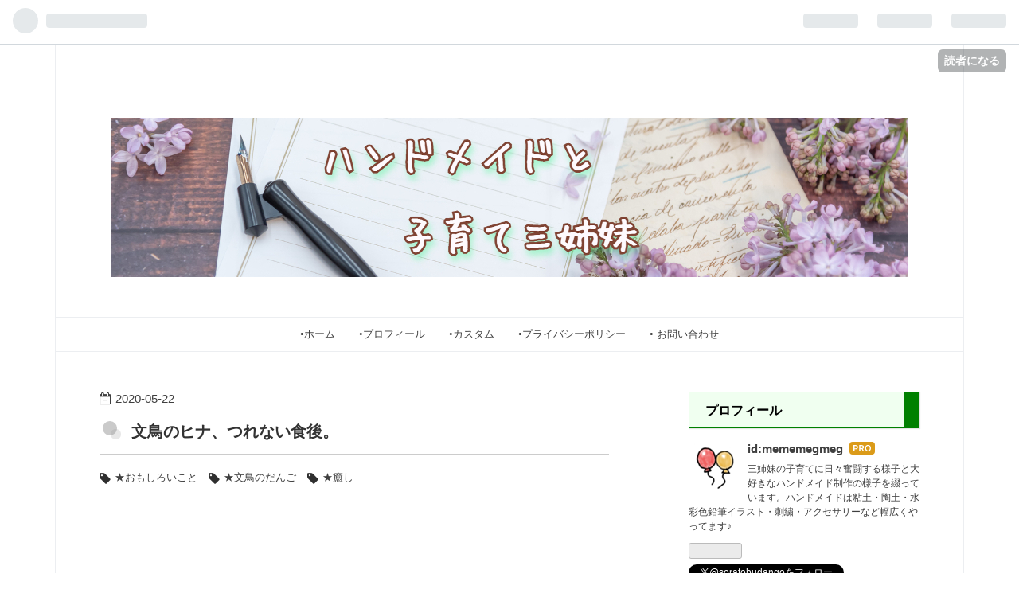

--- FILE ---
content_type: text/html; charset=utf-8
request_url: https://www.mecchi-blog.com/entry/2020/05/22/080000
body_size: 14125
content:
<!DOCTYPE html>
<html
  lang="ja"

data-admin-domain="//blog.hatena.ne.jp"
data-admin-origin="https://blog.hatena.ne.jp"
data-author="mememegmeg"
data-avail-langs="ja en"
data-blog="mememegmeg.hatenadiary.jp"
data-blog-host="mememegmeg.hatenadiary.jp"
data-blog-is-public="1"
data-blog-name="ハンドメイドと子育て三姉妹"
data-blog-owner="mememegmeg"
data-blog-show-ads=""
data-blog-show-sleeping-ads=""
data-blog-uri="https://www.mecchi-blog.com/"
data-blog-uuid="10257846132660092909"
data-blogs-uri-base="https://www.mecchi-blog.com"
data-brand="pro"
data-data-layer="{&quot;hatenablog&quot;:{&quot;admin&quot;:{},&quot;analytics&quot;:{&quot;brand_property_id&quot;:&quot;&quot;,&quot;measurement_id&quot;:&quot;&quot;,&quot;non_sampling_property_id&quot;:&quot;&quot;,&quot;property_id&quot;:&quot;UA-138175933-1&quot;,&quot;separated_property_id&quot;:&quot;UA-29716941-18&quot;},&quot;blog&quot;:{&quot;blog_id&quot;:&quot;10257846132660092909&quot;,&quot;content_seems_japanese&quot;:&quot;true&quot;,&quot;disable_ads&quot;:&quot;custom_domain&quot;,&quot;enable_ads&quot;:&quot;false&quot;,&quot;enable_keyword_link&quot;:&quot;false&quot;,&quot;entry_show_footer_related_entries&quot;:&quot;true&quot;,&quot;force_pc_view&quot;:&quot;true&quot;,&quot;is_public&quot;:&quot;true&quot;,&quot;is_responsive_view&quot;:&quot;true&quot;,&quot;is_sleeping&quot;:&quot;false&quot;,&quot;lang&quot;:&quot;ja&quot;,&quot;name&quot;:&quot;\u30cf\u30f3\u30c9\u30e1\u30a4\u30c9\u3068\u5b50\u80b2\u3066\u4e09\u59c9\u59b9&quot;,&quot;owner_name&quot;:&quot;mememegmeg&quot;,&quot;uri&quot;:&quot;https://www.mecchi-blog.com/&quot;},&quot;brand&quot;:&quot;pro&quot;,&quot;page_id&quot;:&quot;entry&quot;,&quot;permalink_entry&quot;:{&quot;author_name&quot;:&quot;mememegmeg&quot;,&quot;categories&quot;:&quot;\u2605\u304a\u3082\u3057\u308d\u3044\u3053\u3068\t\u2605\u6587\u9ce5\u306e\u3060\u3093\u3054\t\u2605\u7652\u3057&quot;,&quot;character_count&quot;:218,&quot;date&quot;:&quot;2020-05-22&quot;,&quot;entry_id&quot;:&quot;26006613567155601&quot;,&quot;first_category&quot;:&quot;\u2605\u304a\u3082\u3057\u308d\u3044\u3053\u3068&quot;,&quot;hour&quot;:&quot;8&quot;,&quot;title&quot;:&quot;\u6587\u9ce5\u306e\u30d2\u30ca\u3001\u3064\u308c\u306a\u3044\u98df\u5f8c\u3002&quot;,&quot;uri&quot;:&quot;https://www.mecchi-blog.com/entry/2020/05/22/080000&quot;},&quot;pro&quot;:&quot;pro&quot;,&quot;router_type&quot;:&quot;blogs&quot;}}"
data-device="pc"
data-dont-recommend-pro="false"
data-global-domain="https://hatena.blog"
data-globalheader-color="b"
data-globalheader-type="pc"
data-has-touch-view="1"
data-help-url="https://help.hatenablog.com"
data-no-suggest-touch-view="1"
data-page="entry"
data-parts-domain="https://hatenablog-parts.com"
data-plus-available="1"
data-pro="true"
data-router-type="blogs"
data-sentry-dsn="https://03a33e4781a24cf2885099fed222b56d@sentry.io/1195218"
data-sentry-environment="production"
data-sentry-sample-rate="0.1"
data-static-domain="https://cdn.blog.st-hatena.com"
data-version="eb858d677b6f9ea2eeb6a32d6d15a3"




  data-initial-state="{}"

  >
  <head prefix="og: http://ogp.me/ns# fb: http://ogp.me/ns/fb# article: http://ogp.me/ns/article#">

  

  
  <meta name="viewport" content="width=device-width, initial-scale=1.0" />


  


  

  <meta name="robots" content="max-image-preview:large" />


  <meta charset="utf-8"/>
  <meta http-equiv="X-UA-Compatible" content="IE=7; IE=9; IE=10; IE=11" />
  <title>文鳥のヒナ、つれない食後。 - ハンドメイドと子育て三姉妹</title>

  
  <link rel="canonical" href="https://www.mecchi-blog.com/entry/2020/05/22/080000"/>



  

<meta itemprop="name" content="文鳥のヒナ、つれない食後。 - ハンドメイドと子育て三姉妹"/>

  <meta itemprop="image" content="https://cdn.image.st-hatena.com/image/scale/2471bcc7e48fe674cedde6be19cf9622dbdbfd05/backend=imagemagick;version=1;width=1300/https%3A%2F%2Fcdn-ak.f.st-hatena.com%2Fimages%2Ffotolife%2Fm%2Fmememegmeg%2F20200513%2F20200513233325.jpg"/>


  <meta property="og:title" content="文鳥のヒナ、つれない食後。 - ハンドメイドと子育て三姉妹"/>
<meta property="og:type" content="article"/>
  <meta property="og:url" content="https://www.mecchi-blog.com/entry/2020/05/22/080000"/>

  <meta property="og:image" content="https://cdn.image.st-hatena.com/image/scale/2471bcc7e48fe674cedde6be19cf9622dbdbfd05/backend=imagemagick;version=1;width=1300/https%3A%2F%2Fcdn-ak.f.st-hatena.com%2Fimages%2Ffotolife%2Fm%2Fmememegmeg%2F20200513%2F20200513233325.jpg"/>

<meta property="og:image:alt" content="文鳥のヒナ、つれない食後。 - ハンドメイドと子育て三姉妹"/>
    <meta property="og:description" content="食後の桜文鳥のヒナの様子です(*&#39;&#39;ω&#39;&#39;*)食後は満腹でご機嫌だと思い・・・(￣▽￣)" />
<meta property="og:site_name" content="ハンドメイドと子育て三姉妹"/>

  <meta property="article:published_time" content="2020-05-21T23:00:00Z" />

    <meta property="article:tag" content="★おもしろいこと" />
    <meta property="article:tag" content="★文鳥のだんご" />
    <meta property="article:tag" content="★癒し" />
      <meta name="twitter:card"  content="summary_large_image" />
    <meta name="twitter:image" content="https://cdn.image.st-hatena.com/image/scale/2471bcc7e48fe674cedde6be19cf9622dbdbfd05/backend=imagemagick;version=1;width=1300/https%3A%2F%2Fcdn-ak.f.st-hatena.com%2Fimages%2Ffotolife%2Fm%2Fmememegmeg%2F20200513%2F20200513233325.jpg" />  <meta name="twitter:title" content="文鳥のヒナ、つれない食後。 - ハンドメイドと子育て三姉妹" />    <meta name="twitter:description" content="食後の桜文鳥のヒナの様子です(*&#39;&#39;ω&#39;&#39;*)食後は満腹でご機嫌だと思い・・・(￣▽￣)" />  <meta name="twitter:app:name:iphone" content="はてなブログアプリ" />
  <meta name="twitter:app:id:iphone" content="583299321" />
  <meta name="twitter:app:url:iphone" content="hatenablog:///open?uri=https%3A%2F%2Fwww.mecchi-blog.com%2Fentry%2F2020%2F05%2F22%2F080000" />  <meta name="twitter:site" content="@soratobudango" />
  
    <meta name="description" content="食後の桜文鳥のヒナの様子です(*&#39;&#39;ω&#39;&#39;*)食後は満腹でご機嫌だと思い・・・(￣▽￣)" />
    <meta name="google-site-verification" content="5TlkYDi5ytWuZVZ9YhItPFiokk_KviXW1o9Gjv87q9w" />
    <meta name="keywords" content="ハンドメイド,子育て,本,知恵,暮らし" />
    <meta name="msvalidate.01" content="85408816DEA91B8377392BB7D8966845" />


  
<script
  id="embed-gtm-data-layer-loader"
  data-data-layer-page-specific="{&quot;hatenablog&quot;:{&quot;blogs_permalink&quot;:{&quot;is_author_pro&quot;:&quot;true&quot;,&quot;blog_afc_issued&quot;:&quot;false&quot;,&quot;has_related_entries_with_elasticsearch&quot;:&quot;true&quot;,&quot;entry_afc_issued&quot;:&quot;false&quot;,&quot;is_blog_sleeping&quot;:&quot;false&quot;}}}"
>
(function() {
  function loadDataLayer(elem, attrName) {
    if (!elem) { return {}; }
    var json = elem.getAttribute(attrName);
    if (!json) { return {}; }
    return JSON.parse(json);
  }

  var globalVariables = loadDataLayer(
    document.documentElement,
    'data-data-layer'
  );
  var pageSpecificVariables = loadDataLayer(
    document.getElementById('embed-gtm-data-layer-loader'),
    'data-data-layer-page-specific'
  );

  var variables = [globalVariables, pageSpecificVariables];

  if (!window.dataLayer) {
    window.dataLayer = [];
  }

  for (var i = 0; i < variables.length; i++) {
    window.dataLayer.push(variables[i]);
  }
})();
</script>

<!-- Google Tag Manager -->
<script>(function(w,d,s,l,i){w[l]=w[l]||[];w[l].push({'gtm.start':
new Date().getTime(),event:'gtm.js'});var f=d.getElementsByTagName(s)[0],
j=d.createElement(s),dl=l!='dataLayer'?'&l='+l:'';j.async=true;j.src=
'https://www.googletagmanager.com/gtm.js?id='+i+dl;f.parentNode.insertBefore(j,f);
})(window,document,'script','dataLayer','GTM-P4CXTW');</script>
<!-- End Google Tag Manager -->
<!-- Google Tag Manager -->
<script>(function(w,d,s,l,i){w[l]=w[l]||[];w[l].push({'gtm.start':
new Date().getTime(),event:'gtm.js'});var f=d.getElementsByTagName(s)[0],
j=d.createElement(s),dl=l!='dataLayer'?'&l='+l:'';j.async=true;j.src=
'https://www.googletagmanager.com/gtm.js?id='+i+dl;f.parentNode.insertBefore(j,f);
})(window,document,'script','dataLayer','GTM-NMNMWSM');</script>
<!-- End Google Tag Manager -->










  <link rel="shortcut icon" href="https://www.mecchi-blog.com/icon/favicon">
<link rel="apple-touch-icon" href="https://www.mecchi-blog.com/icon/touch">
<link rel="icon" sizes="192x192" href="https://www.mecchi-blog.com/icon/link">

  

<link rel="alternate" type="application/atom+xml" title="Atom" href="https://www.mecchi-blog.com/feed"/>
<link rel="alternate" type="application/rss+xml" title="RSS2.0" href="https://www.mecchi-blog.com/rss"/>

  <link rel="alternate" type="application/json+oembed" href="https://hatena.blog/oembed?url=https%3A%2F%2Fwww.mecchi-blog.com%2Fentry%2F2020%2F05%2F22%2F080000&amp;format=json" title="oEmbed Profile of 文鳥のヒナ、つれない食後。"/>
<link rel="alternate" type="text/xml+oembed" href="https://hatena.blog/oembed?url=https%3A%2F%2Fwww.mecchi-blog.com%2Fentry%2F2020%2F05%2F22%2F080000&amp;format=xml" title="oEmbed Profile of 文鳥のヒナ、つれない食後。"/>
  
  <link rel="author" href="http://www.hatena.ne.jp/mememegmeg/">

  

  
      <link rel="preload" href="https://cdn-ak.f.st-hatena.com/images/fotolife/m/mememegmeg/20220626/20220626003626.jpg" as="image"/>
      <link rel="preload" href="https://cdn-ak.f.st-hatena.com/images/fotolife/m/mememegmeg/20190620/20190620231938.jpg" as="image"/>
      <link rel="preload" href="https://cdn-ak.f.st-hatena.com/images/fotolife/m/mememegmeg/20200513/20200513233004.jpg" as="image"/>


  
    
<link rel="stylesheet" type="text/css" href="https://cdn.blog.st-hatena.com/css/blog.css?version=eb858d677b6f9ea2eeb6a32d6d15a3"/>

    
  <link rel="stylesheet" type="text/css" href="https://usercss.blog.st-hatena.com/blog_style/10257846132660092909/e7b08c5e6029dc9705523daedff8aae788a557cb"/>
  
  

  

  
<script> </script>

  
<style>
  div#google_afc_user,
  div.google-afc-user-container,
  div.google_afc_image,
  div.google_afc_blocklink {
      display: block !important;
  }
</style>


  

  
    <script type="application/ld+json">{"@context":"http://schema.org","@type":"Article","dateModified":"2020-10-24T00:19:39+09:00","datePublished":"2020-05-22T08:00:00+09:00","description":"食後の桜文鳥のヒナの様子です(*''ω''*)食後は満腹でご機嫌だと思い・・・(￣▽￣)","headline":"文鳥のヒナ、つれない食後。","image":["https://cdn-ak.f.st-hatena.com/images/fotolife/m/mememegmeg/20200513/20200513233325.jpg"],"mainEntityOfPage":{"@id":"https://www.mecchi-blog.com/entry/2020/05/22/080000","@type":"WebPage"}}</script>

  

  <script async src="https://pagead2.googlesyndication.com/pagead/js/adsbygoogle.js?client=ca-pub-9063257305453103"
     crossorigin="anonymous"></script>

  

</head>

  <body class="page-entry header-image-only enable-top-editarea enable-bottom-editarea category-★おもしろいこと category-★文鳥のだんご category-★癒し globalheader-ng-enabled">
    

<div id="globalheader-container"
  data-brand="hatenablog"
  
  >
  <iframe id="globalheader" height="37" frameborder="0" allowTransparency="true"></iframe>
</div>


  
  
  
    <nav class="
      blog-controlls
      
    ">
      <div class="blog-controlls-blog-icon">
        <a href="https://www.mecchi-blog.com/">
          <img src="https://cdn.image.st-hatena.com/image/square/05d48092dcc5d1de2a77910094f4e8f3f7978f92/backend=imagemagick;height=128;version=1;width=128/https%3A%2F%2Fcdn.user.blog.st-hatena.com%2Fblog_custom_icon%2F153332804%2F1656172847305907" alt="ハンドメイドと子育て三姉妹"/>
        </a>
      </div>
      <div class="blog-controlls-title">
        <a href="https://www.mecchi-blog.com/">ハンドメイドと子育て三姉妹</a>
      </div>
      <a href="https://blog.hatena.ne.jp/mememegmeg/mememegmeg.hatenadiary.jp/subscribe?utm_campaign=subscribe_blog&amp;utm_source=blogs_topright_button&amp;utm_medium=button" class="blog-controlls-subscribe-btn test-blog-header-controlls-subscribe">
        読者になる
      </a>
    </nav>
  

  <div id="container">
    <div id="container-inner">
      <header id="blog-title" data-brand="hatenablog">
  <div id="blog-title-inner" style="background-image: url('https://cdn-ak.f.st-hatena.com/images/fotolife/m/mememegmeg/20220626/20220626003626.jpg'); background-position: center 0px;">
    <div id="blog-title-content">
      <h1 id="title"><a href="https://www.mecchi-blog.com/">ハンドメイドと子育て三姉妹</a></h1>
      
        <h2 id="blog-description">三姉妹の子育てに奮闘しながらハンドメイド制作も楽しんでいます。暮らしの知恵やハンドメイド制作のことなど幅広く綴ってます。</h2>
      
    </div>
  </div>
</header>

      
  <div id="top-editarea">
    <style>
.entry-content {
font-size:18px;
}
</style>

<nav id="gnav">
	<div class="gnav-inner" id="menu-scroll">
		<div class="menu"><a href="https://www.mecchi-blog.com/">◦ホーム</a></div>
    <div class="menu"><a href="https://www.mecchi-blog.com/about">◦プロフィール</a></div>
   
  <div class="menu"><a href="https://blog.hatena.ne.jp/mememegmeg/mememegmeg.hatenadiary.jp/config"> ◦カスタム</a></div>
    <div class="menu"><a href="https://www.mecchi-blog.com/privacy-policy">◦プライバシーポリシー</a></div>
    
    <div class="menu"><a href="https://www.mecchi-blog.com/contact">◦ お問い合わせ</a></div>
	</div>
</nav>



  </div>


      
      




<div id="content" class="hfeed"
  
  >
  <div id="content-inner">
    <div id="wrapper">
      <div id="main">
        <div id="main-inner">
          

          



          
  
  <!-- google_ad_section_start -->
  <!-- rakuten_ad_target_begin -->
  
  
  

  

  
    
      
        <article class="entry hentry test-hentry js-entry-article date-first autopagerize_page_element chars-400 words-100 mode-html entry-odd" id="entry-26006613567155601" data-keyword-campaign="" data-uuid="26006613567155601" data-publication-type="entry">
  <div class="entry-inner">
    <header class="entry-header">
  
    <div class="date entry-date first">
    <a href="https://www.mecchi-blog.com/archive/2020/05/22" rel="nofollow">
      <time datetime="2020-05-21T23:00:00Z" title="2020-05-21T23:00:00Z">
        <span class="date-year">2020</span><span class="hyphen">-</span><span class="date-month">05</span><span class="hyphen">-</span><span class="date-day">22</span>
      </time>
    </a>
      </div>
  <h1 class="entry-title">
  <a href="https://www.mecchi-blog.com/entry/2020/05/22/080000" class="entry-title-link bookmark">文鳥のヒナ、つれない食後。</a>
</h1>

  
  

  <div class="entry-categories categories">
    
    <a href="https://www.mecchi-blog.com/archive/category/%E2%98%85%E3%81%8A%E3%82%82%E3%81%97%E3%82%8D%E3%81%84%E3%81%93%E3%81%A8" class="entry-category-link category-★おもしろいこと">★おもしろいこと</a>
    
    <a href="https://www.mecchi-blog.com/archive/category/%E2%98%85%E6%96%87%E9%B3%A5%E3%81%AE%E3%81%A0%E3%82%93%E3%81%94" class="entry-category-link category-★文鳥のだんご">★文鳥のだんご</a>
    
    <a href="https://www.mecchi-blog.com/archive/category/%E2%98%85%E7%99%92%E3%81%97" class="entry-category-link category-★癒し">★癒し</a>
    
  </div>


  
  <div class="customized-header">
    <div class="entry-header-html"><script async src="https://pagead2.googlesyndication.com/pagead/js/adsbygoogle.js"></script>
<ins class="adsbygoogle"
     style="display:block"
     data-ad-format="fluid"
     data-ad-layout-key="-6r+di+5g-2m-8y"
     data-ad-client="ca-pub-9063257305453103"
     data-ad-slot="6772154346"></ins>
<script>
     (adsbygoogle = window.adsbygoogle || []).push({});
</script>


<br>
<br>
<br>

<br>
<br>

<script src="https://apis.google.com/js/platform.js"></script>

<div class="g-ytsubscribe" data-channelid="UCnRCJsmdlVFtyf3iU1tRvMQ" data-layout="full" data-count="hidden"></div>
<br>
<a href="https://twitter.com/soratobudango?ref_src=twsrc%5Etfw" class="twitter-follow-button" data-show-count="false">フォローする @soratobudango</a><script async src="https://platform.twitter.com/widgets.js" charset="utf-8"></script><br>▲You Tube ▲Twitter<br>はじめました‼<br>見て頂けると嬉しいです(^^♪<br><br>


<iframe src="https://blog.hatena.ne.jp/mememegmeg/mememegmeg.hatenadiary.jp/subscribe/iframe" allowtransparency="true" frameborder="0" scrolling="no" width="150" height="28"></iframe></div>
  </div>


  

</header>

    


    <div class="entry-content hatenablog-entry">
  
    <p> </p>
<h3>大好きなご飯タイム</h3>
<p> </p>
<p><img src="https://cdn-ak.f.st-hatena.com/images/fotolife/m/mememegmeg/20200513/20200513233004.jpg" alt="桜文鳥　ヒナ　挿し餌　欲しがる　食べる　写真　画像" class="hatena-fotolife" itemprop="image" /></p>
<p> </p>
<p><span style="font-size: 150%;">はいはい・・・(´ω`)</span></p>
<p><span style="font-size: 150%;">落ち着いて落ち着いて。</span></p>
<p><span style="font-size: 150%;">そんなに慌てなくてもあげるから。</span></p>
<p> </p>
<p> </p>
<p> </p>
<p> </p>
<p> </p>
<p><img src="https://cdn-ak.f.st-hatena.com/images/fotolife/m/mememegmeg/20200513/20200513233107.jpg" alt="桜文鳥　ヒナ　満腹　お腹いっぱい　写真　画像　かわいい　丸くなる" class="hatena-fotolife" itemprop="image" /></p>
<p> </p>
<p> </p>
<p><span style="font-size: 150%;">あら。</span></p>
<p><span style="font-size: 150%;">満腹で丸くなっちゃった。</span></p>
<p> </p>
<p> </p>
<p><span style="font-size: 150%;">ねえねえ</span><span style="font-size: 150%;">(^^♪</span></p>
<p> </p>
<p> </p>
<p> </p>
<p><img src="https://cdn-ak.f.st-hatena.com/images/fotolife/m/mememegmeg/20200513/20200513233238.jpg" alt="桜文鳥　ヒナ　気づく　かわいい　手乗り　馴れてる　写真　画像　小さい" class="hatena-fotolife" itemprop="image" /></p>
<p> </p>
<p> </p>
<p><span style="font-size: 150%;">一緒にあそぼーよー^^</span></p>
<p> </p>
<p> </p>
<p><span style="font-size: 150%;">はい、毛糸だよ。</span></p>
<p><span style="font-size: 150%;">最近アムアムが好きだもんねー</span></p>
<p><span style="font-size: 150%;">(*´ω｀*)</span></p>
<p> </p>
<p> </p>
<p> </p>
<p><img src="https://cdn-ak.f.st-hatena.com/images/fotolife/m/mememegmeg/20200513/20200513233325.jpg" alt="桜文鳥　ヒナ　えー　毛糸　遊ぶ　写真　画像　渋る　丸い" class="hatena-fotolife" itemprop="image" /></p>
<p> </p>
<p> </p>
<p><span style="font-size: 150%;">そんなに渋らないでーー。</span></p>
<p><span style="font-size: 150%;">太るよーー(￣▽￣)</span></p>
<p> </p>
<p> </p>
<p> </p>
<p> </p>
<p><img src="https://cdn-ak.f.st-hatena.com/images/fotolife/m/mememegmeg/20200513/20200513233413.jpg" alt="桜文鳥　ヒナ　でも　毛糸　遊ぶ　写真　画像　渋る　丸い" class="hatena-fotolife" itemprop="image" /></p>
<p> </p>
<p> </p>
<p><span style="font-size: 150%;">ほら～(´ω`)♡</span></p>
<p><span style="font-size: 150%;">ほらほら～♡</span></p>
<p> </p>
<p> </p>
<p> </p>
<p> </p>
<p><img src="https://cdn-ak.f.st-hatena.com/images/fotolife/m/mememegmeg/20200513/20200513233453.jpg" alt="桜文鳥　ヒナ　ぷい　そっぽを向く　毛糸　遊ぶ　写真　画像　渋る　丸い" class="hatena-fotolife" itemprop="image" /></p>
<p> </p>
<p> </p>
<p> </p>
<p><span style="font-size: 150%;">あっ・・・( ;∀;)</span></p>
<p> </p>
<p> </p>
<p><span style="font-size: 24px;">食後はいつも</span></p>
<p><span style="font-size: 24px;">上機嫌ってわけじゃ</span></p>
<p><span style="font-size: 24px;">ないのね(￣▽￣)・・</span></p>
<p> </p>
<p> </p>
<p> </p>
<p> あっさりフラれた母でした…。</p>
<p> </p>
<p> </p>
<p> </p>
    
    




    

  
</div>

    
  <footer class="entry-footer">
    
    <div class="entry-tags-wrapper">
  <div class="entry-tags">  </div>
</div>

    <p class="entry-footer-section track-inview-by-gtm" data-gtm-track-json="{&quot;area&quot;: &quot;finish_reading&quot;}">
  <span class="author vcard"><span class="fn" data-load-nickname="1" data-user-name="mememegmeg" >mememegmeg</span></span>
  <span class="entry-footer-time"><a href="https://www.mecchi-blog.com/entry/2020/05/22/080000"><time data-relative datetime="2020-05-21T23:00:00Z" title="2020-05-21T23:00:00Z" class="updated">2020-05-22 08:00</time></a></span>
  
  
  
    <span class="
      entry-footer-subscribe
      
    " data-test-blog-controlls-subscribe>
      <a href="https://blog.hatena.ne.jp/mememegmeg/mememegmeg.hatenadiary.jp/subscribe?utm_source=blogs_entry_footer&amp;utm_medium=button&amp;utm_campaign=subscribe_blog">
        読者になる
      </a>
    </span>
  
</p>

    
  <div
    class="hatena-star-container"
    data-hatena-star-container
    data-hatena-star-url="https://www.mecchi-blog.com/entry/2020/05/22/080000"
    data-hatena-star-title="文鳥のヒナ、つれない食後。"
    data-hatena-star-variant="profile-icon"
    data-hatena-star-profile-url-template="https://blog.hatena.ne.jp/{username}/"
  ></div>


    
<div class="social-buttons">
  
  
    <div class="social-button-item">
      <a href="https://b.hatena.ne.jp/entry/s/www.mecchi-blog.com/entry/2020/05/22/080000" class="hatena-bookmark-button" data-hatena-bookmark-url="https://www.mecchi-blog.com/entry/2020/05/22/080000" data-hatena-bookmark-layout="vertical-balloon" data-hatena-bookmark-lang="ja" title="この記事をはてなブックマークに追加"><img src="https://b.st-hatena.com/images/entry-button/button-only.gif" alt="この記事をはてなブックマークに追加" width="20" height="20" style="border: none;" /></a>
    </div>
  
  
  
    
    
    <div class="social-button-item">
      <a
          class="entry-share-button entry-share-button-twitter test-share-button-twitter"
          href="https://x.com/intent/tweet?text=%E6%96%87%E9%B3%A5%E3%81%AE%E3%83%92%E3%83%8A%E3%80%81%E3%81%A4%E3%82%8C%E3%81%AA%E3%81%84%E9%A3%9F%E5%BE%8C%E3%80%82+-+%E3%83%8F%E3%83%B3%E3%83%89%E3%83%A1%E3%82%A4%E3%83%89%E3%81%A8%E5%AD%90%E8%82%B2%E3%81%A6%E4%B8%89%E5%A7%89%E5%A6%B9&amp;url=https%3A%2F%2Fwww.mecchi-blog.com%2Fentry%2F2020%2F05%2F22%2F080000"
          title="X（Twitter）で投稿する"
        ></a>
    </div>
  
  
  
  
  
  
</div>

    

    <div class="customized-footer">
      

        

          <div class="entry-footer-modules" id="entry-footer-secondary-modules">      
<div class="hatena-module hatena-module-related-entries" >
      
  <!-- Hatena-Epic-has-related-entries-with-elasticsearch:true -->
  <div class="hatena-module-title">
    関連記事
  </div>
  <div class="hatena-module-body">
    <ul class="related-entries hatena-urllist urllist-with-thumbnails">
  
  
    
    <li class="urllist-item related-entries-item">
      <div class="urllist-item-inner related-entries-item-inner">
        
          
                      <a class="urllist-image-link related-entries-image-link" href="https://www.mecchi-blog.com/entry/2020/11/27/080000">
  <img alt="子供が怒っている理由。雑貨販売始めました（creema）" src="https://cdn.image.st-hatena.com/image/square/48a93171afa9fb0a043e7156c6235f1280f335a7/backend=imagemagick;height=100;version=1;width=100/https%3A%2F%2Fcdn-ak.f.st-hatena.com%2Fimages%2Ffotolife%2Fm%2Fmememegmeg%2F20201126%2F20201126152709.jpg" class="urllist-image related-entries-image" title="子供が怒っている理由。雑貨販売始めました（creema）" width="100" height="100" loading="lazy">
</a>
            <div class="urllist-date-link related-entries-date-link">
  <a href="https://www.mecchi-blog.com/archive/2020/11/27" rel="nofollow">
    <time datetime="2020-11-26T23:00:00Z" title="2020年11月27日">
      2020-11-27
    </time>
  </a>
</div>

          <a href="https://www.mecchi-blog.com/entry/2020/11/27/080000" class="urllist-title-link related-entries-title-link  urllist-title related-entries-title">子供が怒っている理由。雑貨販売始めました（creema）</a>




          
          

                      <div class="urllist-entry-body related-entries-entry-body">娘が激怒していたので理由を聞いたら、母としてとても驚く出来…</div>
      </div>
    </li>
  
    
    <li class="urllist-item related-entries-item">
      <div class="urllist-item-inner related-entries-item-inner">
        
          
                      <a class="urllist-image-link related-entries-image-link" href="https://www.mecchi-blog.com/entry/2020/05/23/080000">
  <img alt="娘からのすっとんだクエスチョン。" src="https://cdn.image.st-hatena.com/image/square/6a14c21a82fdacdc7a56f8080d70eaa4c7f44753/backend=imagemagick;height=100;version=1;width=100/https%3A%2F%2Fcdn-ak.f.st-hatena.com%2Fimages%2Ffotolife%2Fm%2Fmememegmeg%2F20200426%2F20200426133718.jpg" class="urllist-image related-entries-image" title="娘からのすっとんだクエスチョン。" width="100" height="100" loading="lazy">
</a>
            <div class="urllist-date-link related-entries-date-link">
  <a href="https://www.mecchi-blog.com/archive/2020/05/23" rel="nofollow">
    <time datetime="2020-05-22T23:00:00Z" title="2020年5月23日">
      2020-05-23
    </time>
  </a>
</div>

          <a href="https://www.mecchi-blog.com/entry/2020/05/23/080000" class="urllist-title-link related-entries-title-link  urllist-title related-entries-title">娘からのすっとんだクエスチョン。</a>




          
          

                      <div class="urllist-entry-body related-entries-entry-body">突然やってくる娘からのすっとんだクエスチョン。漫画です(*‘ω‘…</div>
      </div>
    </li>
  
    
    <li class="urllist-item related-entries-item">
      <div class="urllist-item-inner related-entries-item-inner">
        
          
                      <a class="urllist-image-link related-entries-image-link" href="https://www.mecchi-blog.com/entry/2020/04/30/080000">
  <img alt="そうだ！こんな時だし子供と白玉だんごを作ろう。" src="https://cdn.image.st-hatena.com/image/square/d7ef1d0730a79f746f58b767005732cda9f7b14b/backend=imagemagick;height=100;version=1;width=100/https%3A%2F%2Fcdn-ak.f.st-hatena.com%2Fimages%2Ffotolife%2Fm%2Fmememegmeg%2F20200423%2F20200423160912.jpg" class="urllist-image related-entries-image" title="そうだ！こんな時だし子供と白玉だんごを作ろう。" width="100" height="100" loading="lazy">
</a>
            <div class="urllist-date-link related-entries-date-link">
  <a href="https://www.mecchi-blog.com/archive/2020/04/30" rel="nofollow">
    <time datetime="2020-04-29T23:00:00Z" title="2020年4月30日">
      2020-04-30
    </time>
  </a>
</div>

          <a href="https://www.mecchi-blog.com/entry/2020/04/30/080000" class="urllist-title-link related-entries-title-link  urllist-title related-entries-title">そうだ！こんな時だし子供と白玉だんごを作ろう。</a>




          
          

                      <div class="urllist-entry-body related-entries-entry-body">白玉だんごが食べたくなり子供に作ってもらいました(´ω`)とって…</div>
      </div>
    </li>
  
    
    <li class="urllist-item related-entries-item">
      <div class="urllist-item-inner related-entries-item-inner">
        
          
                      <a class="urllist-image-link related-entries-image-link" href="https://www.mecchi-blog.com/entry/2019/12/16/080000">
  <img alt="お昼のズボラ簡単チャーハン。" src="https://cdn.image.st-hatena.com/image/square/adf9d05b5d678fbebd6089f6d27e82fc344e404d/backend=imagemagick;height=100;version=1;width=100/https%3A%2F%2Fcdn-ak.f.st-hatena.com%2Fimages%2Ffotolife%2Fm%2Fmememegmeg%2F20191130%2F20191130002524.jpg" class="urllist-image related-entries-image" title="お昼のズボラ簡単チャーハン。" width="100" height="100" loading="lazy">
</a>
            <div class="urllist-date-link related-entries-date-link">
  <a href="https://www.mecchi-blog.com/archive/2019/12/16" rel="nofollow">
    <time datetime="2019-12-15T23:00:00Z" title="2019年12月16日">
      2019-12-16
    </time>
  </a>
</div>

          <a href="https://www.mecchi-blog.com/entry/2019/12/16/080000" class="urllist-title-link related-entries-title-link  urllist-title related-entries-title">お昼のズボラ簡単チャーハン。</a>




          
          

                      <div class="urllist-entry-body related-entries-entry-body">朝家事を終えて、読書を満喫してると、やがてお腹からかわいく…</div>
      </div>
    </li>
  
    
    <li class="urllist-item related-entries-item">
      <div class="urllist-item-inner related-entries-item-inner">
        
          
                      <a class="urllist-image-link related-entries-image-link" href="https://www.mecchi-blog.com/entry/2019/12/13/080000">
  <img alt="焼きうどんってこんなかんじ？" src="https://cdn.image.st-hatena.com/image/square/cb4ed9710f23dfd88caa165dab1a1fd713b4d6d5/backend=imagemagick;height=100;version=1;width=100/https%3A%2F%2Fcdn-ak.f.st-hatena.com%2Fimages%2Ffotolife%2Fm%2Fmememegmeg%2F20191126%2F20191126155610.jpg" class="urllist-image related-entries-image" title="焼きうどんってこんなかんじ？" width="100" height="100" loading="lazy">
</a>
            <div class="urllist-date-link related-entries-date-link">
  <a href="https://www.mecchi-blog.com/archive/2019/12/13" rel="nofollow">
    <time datetime="2019-12-12T23:00:00Z" title="2019年12月13日">
      2019-12-13
    </time>
  </a>
</div>

          <a href="https://www.mecchi-blog.com/entry/2019/12/13/080000" class="urllist-title-link related-entries-title-link  urllist-title related-entries-title">焼きうどんってこんなかんじ？</a>




          
          

                      <div class="urllist-entry-body related-entries-entry-body">平日のお昼。夫は休みだったので、おうちにふたり。 夫「焼きう…</div>
      </div>
    </li>
  
</ul>

  </div>
</div>
  </div>
        
  <div class="entry-footer-html"><div id="my-footer">

▼creemaはこちらからどうぞ♪<br>
<a href="https://www.creema.jp/creator/4996969"><img src="https://cdn.shortpixel.ai/client/q_glossy,ret_img,w_200,h_120/https://help.creema.jp/wp-content/uploads/2014/07/A_200_120.jpg"></a><br><br><br>

▼minneはこちらからどうぞ♪<br>
<a href="https://minne.com/@fuwari-kobo"><img src="https://static.minne.com/files/banner/minne_b_200_200.gif"></a><br><br><br>




<script async src="https://pagead2.googlesyndication.com/pagead/js/adsbygoogle.js"></script>
<ins class="adsbygoogle"
     style="display:block"
     data-ad-format="fluid"
     data-ad-layout-key="-6r+di+5g-2m-8y"
     data-ad-client="ca-pub-9063257305453103"
     data-ad-slot="6772154346"></ins>
<script>
     (adsbygoogle = window.adsbygoogle || []).push({});
</script>






<br>
<br><br>
<a href="https://handmade.blogmura.com/handmadelife/ranking/in?p_cid=11004269" target="_blank" ><img src="https://b.blogmura.com/handmade/handmadelife/88_31.gif" width="88" height="31" border="0" alt="にほんブログ村 ハンドメイドブログ ハンドメイド生活へ" /></a><br /><a href="https://handmade.blogmura.com/handmadelife/ranking/in?p_cid=11004269">にほんブログ村</a><br>


<br>
▲ポチっとしてくれると嬉しいです💕</a><br><br><br><br>


<iframe src="https://blog.hatena.ne.jp/mememegmeg/mememegmeg.hatenadiary.jp/subscribe/iframe" allowtransparency="true" frameborder="0" scrolling="no" width="150" height="28"></iframe><br><br><br>




<script src="https://apis.google.com/js/platform.js"></script>

<div class="g-ytsubscribe" data-channelid="UCnRCJsmdlVFtyf3iU1tRvMQ" data-layout="full" data-count="hidden"></div><br>




<a href="https://twitter.com/soratobudango?ref_src=twsrc%5Etfw" class="twitter-follow-button" data-show-count="false">フォローする @soratobudango</a><script async src="https://platform.twitter.com/widgets.js" charset="utf-8"></script><br>▲You Tube ▲Twitterはじめました‼<br>見て頂けると嬉しいです(^^♪<br>



















</div>
<script>
var myFooter=document.getElementById("my-footer");var temp=myFooter.cloneNode(true);myFooter.parentNode.removeChild(myFooter);document.getElementsByClassName("entry-content")[0].appendChild(temp);
</script>




        







<style>
.entry-content {
font-size:20px;
}
</style>



<script>// <![CDATA[
addEventListener("DOMContentLoaded", function() {
var $target = $('.entry-content > h3');
$target.eq(1).before($('.insentence-adsense-1'));
}, false);
// ]]></script>
<div class="insentence-adsense-1">
<p style="text-align:center; font-size: 80%" >スポンサーリンク<br>


<script async src="https://pagead2.googlesyndication.com/pagead/js/adsbygoogle.js"></script>
<ins class="adsbygoogle"
     style="display:block"
     data-ad-format="fluid"
     data-ad-layout-key="-6r+di+5g-2m-8y"
     data-ad-client="ca-pub-9063257305453103"
     data-ad-slot="6772154346"></ins>
<script>
     (adsbygoogle = window.adsbygoogle || []).push({});
</script>


</p>
</div></div>


      
    </div>
    
  <div class="comment-box js-comment-box">
    
    <ul class="comment js-comment">
      <li class="read-more-comments" style="display: none;"><a>もっと読む</a></li>
    </ul>
    
      <a class="leave-comment-title js-leave-comment-title">コメントを書く</a>
    
  </div>

  </footer>

  </div>
</article>

      
      
    
  

  
  <!-- rakuten_ad_target_end -->
  <!-- google_ad_section_end -->
  
  
  
  <div class="pager pager-permalink permalink">
    
      
      <span class="pager-prev">
        <a href="https://www.mecchi-blog.com/entry/2020/05/23/080000" rel="prev">
          <span class="pager-arrow">&laquo; </span>
          娘からのすっとんだクエスチョン。
        </a>
      </span>
    
    
      
      <span class="pager-next">
        <a href="https://www.mecchi-blog.com/entry/2020/05/21/080000" rel="next">
          福岡県「かえる寺」へ行ってきました！
          <span class="pager-arrow"> &raquo;</span>
        </a>
      </span>
    
  </div>


  



        </div>
      </div>

      <aside id="box1">
  <div id="box1-inner">
  </div>
</aside>

    </div><!-- #wrapper -->

    
<aside id="box2">
  
  <div id="box2-inner">
    
      

<div class="hatena-module hatena-module-profile">
  <div class="hatena-module-title">
    プロフィール
  </div>
  <div class="hatena-module-body">
    
    <a href="https://www.mecchi-blog.com/about" class="profile-icon-link">
      <img src="https://cdn.profile-image.st-hatena.com/users/mememegmeg/profile.png?1559796357"
      alt="id:mememegmeg" class="profile-icon" />
    </a>
    

    
    <span class="id">
      <a href="https://www.mecchi-blog.com/about" class="hatena-id-link"><span data-load-nickname="1" data-user-name="mememegmeg">id:mememegmeg</span></a>
      
  
  
    <a href="https://blog.hatena.ne.jp/-/pro?plus_via=blog_plus_badge&amp;utm_source=pro_badge&amp;utm_medium=referral&amp;utm_campaign=register_pro" title="はてなブログPro"><i class="badge-type-pro">はてなブログPro</i></a>
  


    </span>
    

    

    
    <div class="profile-description">
      <p>三姉妹の子育てに日々奮闘する様子と大好きなハンドメイド制作の様子を綴っています。ハンドメイドは粘土・陶土・水彩色鉛筆イラスト・刺繍・アクセサリーなど幅広くやってます♪<br />
<script src="https://apis.google.com/js/platform.js"></script></p><p><div class="g-ytsubscribe" data-channelid="UCnRCJsmdlVFtyf3iU1tRvMQ" data-layout="full" data-count="hidden"></div></p>

    </div>
    

    
      <div class="hatena-follow-button-box btn-subscribe js-hatena-follow-button-box"
  
  >

  <a href="#" class="hatena-follow-button js-hatena-follow-button">
    <span class="subscribing">
      <span class="foreground">読者です</span>
      <span class="background">読者をやめる</span>
    </span>
    <span class="unsubscribing" data-track-name="profile-widget-subscribe-button" data-track-once>
      <span class="foreground">読者になる</span>
      <span class="background">読者になる</span>
    </span>
  </a>
  <div class="subscription-count-box js-subscription-count-box">
    <i></i>
    <u></u>
    <span class="subscription-count js-subscription-count">
    </span>
  </div>
</div>

    

    
      <div class="hatena-follow-button-box">
        <a href="https://twitter.com/soratobudango" title="X（Twitter）アカウント" class="btn-twitter" data-lang="ja">
          <img src="https://cdn.blog.st-hatena.com/images/theme/plofile-socialize-x.svg?version=eb858d677b6f9ea2eeb6a32d6d15a3" alt="X">
          <span>
            @soratobudangoをフォロー
          </span>
        </a>
      </div>
    

    <div class="profile-about">
      <a href="https://www.mecchi-blog.com/about">このブログについて</a>
    </div>

  </div>
</div>

    
      
<div class="hatena-module hatena-module-html">
    <div class="hatena-module-title">手作り雑貨始めました♪</div>
  <div class="hatena-module-body">
    <a href="https://www.creema.jp/creator/4996969"><img src="https://cdn.shortpixel.ai/client/q_glossy,ret_img,w_200,h_120/https://help.creema.jp/wp-content/uploads/2014/07/A_200_120.jpg"</a><br>

<a href="https://minne.com/@fuwari-kobo"><img src="https://static.minne.com/files/banner/minne_b_200_200.gif"></a>
  </div>
</div>

    
      

<div class="hatena-module hatena-module-category">
  <div class="hatena-module-title">
    カテゴリー
  </div>
  <div class="hatena-module-body">
    <ul class="hatena-urllist">
      
        <li>
          <a href="https://www.mecchi-blog.com/archive/category/%E2%98%85%E3%82%AD%E3%83%A3%E3%83%B3%E3%83%97" class="category-★キャンプ">
            ★キャンプ (35)
          </a>
        </li>
      
        <li>
          <a href="https://www.mecchi-blog.com/archive/category/%E2%98%85%E3%81%8A%E3%81%A7%E3%81%8B%E3%81%91" class="category-★おでかけ">
            ★おでかけ (139)
          </a>
        </li>
      
        <li>
          <a href="https://www.mecchi-blog.com/archive/category/%E2%98%85%E3%81%8B%E3%82%93%E3%81%9F%E3%82%93%E3%81%AB%E4%BD%9C%E3%82%8C%E3%82%8B%E3%83%AC%E3%82%B7%E3%83%94" class="category-★かんたんに作れるレシピ">
            ★かんたんに作れるレシピ (34)
          </a>
        </li>
      
        <li>
          <a href="https://www.mecchi-blog.com/archive/category/%E2%98%85%E7%99%92%E3%81%97" class="category-★癒し">
            ★癒し (147)
          </a>
        </li>
      
        <li>
          <a href="https://www.mecchi-blog.com/archive/category/%E2%98%85%E3%81%8A%E3%82%82%E3%81%97%E3%82%8D%E3%81%84%E3%81%93%E3%81%A8" class="category-★おもしろいこと">
            ★おもしろいこと (78)
          </a>
        </li>
      
        <li>
          <a href="https://www.mecchi-blog.com/archive/category/%E2%98%85%E6%84%9F%E5%8B%95%E3%81%97%E3%81%9F%E3%81%93%E3%81%A8" class="category-★感動したこと">
            ★感動したこと (58)
          </a>
        </li>
      
        <li>
          <a href="https://www.mecchi-blog.com/archive/category/%E2%98%85%E4%BD%93%E3%81%AB%E3%81%84%E3%81%84%E3%81%93%E3%81%A8" class="category-★体にいいこと">
            ★体にいいこと (44)
          </a>
        </li>
      
        <li>
          <a href="https://www.mecchi-blog.com/archive/category/%E2%98%85%E9%A3%9F%E3%81%B9%E7%89%A9%E3%81%AB%E3%81%A4%E3%81%84%E3%81%A6" class="category-★食べ物について">
            ★食べ物について (142)
          </a>
        </li>
      
        <li>
          <a href="https://www.mecchi-blog.com/archive/category/%E2%98%85%E5%A5%BD%E3%81%8D%E3%81%AA%E3%81%93%E3%81%A8" class="category-★好きなこと">
            ★好きなこと (79)
          </a>
        </li>
      
        <li>
          <a href="https://www.mecchi-blog.com/archive/category/%E2%98%85100%E5%9D%87" class="category-★100均">
            ★100均 (34)
          </a>
        </li>
      
        <li>
          <a href="https://www.mecchi-blog.com/archive/category/%E2%98%85%E5%AE%B6%E4%BA%8B%E3%81%AB%E5%BD%B9%E7%AB%8B%E3%81%A4%E3%81%93%E3%81%A8" class="category-★家事に役立つこと">
            ★家事に役立つこと (49)
          </a>
        </li>
      
        <li>
          <a href="https://www.mecchi-blog.com/archive/category/%E2%98%85%E3%81%8A%E8%8A%B1%E3%81%AB%E3%81%A4%E3%81%84%E3%81%A6" class="category-★お花について">
            ★お花について (46)
          </a>
        </li>
      
        <li>
          <a href="https://www.mecchi-blog.com/archive/category/%E2%98%85%E5%AD%90%E8%82%B2%E3%81%A6" class="category-★子育て">
            ★子育て (110)
          </a>
        </li>
      
        <li>
          <a href="https://www.mecchi-blog.com/archive/category/%E2%98%85%E5%BF%83%E7%90%86%E3%83%86%E3%82%B9%E3%83%88" class="category-★心理テスト">
            ★心理テスト (2)
          </a>
        </li>
      
        <li>
          <a href="https://www.mecchi-blog.com/archive/category/%E2%98%85%E3%81%9D%E3%81%AE%E4%BB%96" class="category-★その他">
            ★その他 (95)
          </a>
        </li>
      
        <li>
          <a href="https://www.mecchi-blog.com/archive/category/%E2%98%85%E6%9C%AC" class="category-★本">
            ★本 (26)
          </a>
        </li>
      
        <li>
          <a href="https://www.mecchi-blog.com/archive/category/%E2%98%85%E6%98%A0%E7%94%BB" class="category-★映画">
            ★映画 (3)
          </a>
        </li>
      
        <li>
          <a href="https://www.mecchi-blog.com/archive/category/%E2%98%85%E6%96%87%E9%B3%A5%E3%81%AE%E3%81%A0%E3%82%93%E3%81%94" class="category-★文鳥のだんご">
            ★文鳥のだんご (88)
          </a>
        </li>
      
        <li>
          <a href="https://www.mecchi-blog.com/archive/category/%E2%98%85YouTube" class="category-★YouTube">
            ★YouTube (50)
          </a>
        </li>
      
        <li>
          <a href="https://www.mecchi-blog.com/archive/category/%E2%98%85%E3%83%8F%E3%83%B3%E3%83%89%E3%83%A1%E3%82%A4%E3%83%89" class="category-★ハンドメイド">
            ★ハンドメイド (186)
          </a>
        </li>
      
        <li>
          <a href="https://www.mecchi-blog.com/archive/category/%E2%98%85%E3%83%8F%E3%83%A0%E3%82%B9%E3%82%BF%E3%83%BC%E3%81%AE%E3%83%81%E3%83%AD%E3%83%AB" class="category-★ハムスターのチロル">
            ★ハムスターのチロル (67)
          </a>
        </li>
      
        <li>
          <a href="https://www.mecchi-blog.com/archive/category/%E2%98%85%E9%87%A3%E3%82%8A" class="category-★釣り">
            ★釣り (5)
          </a>
        </li>
      
        <li>
          <a href="https://www.mecchi-blog.com/archive/category/%E2%98%85%E3%82%A2%E3%83%AD%E3%83%9E" class="category-★アロマ">
            ★アロマ (2)
          </a>
        </li>
      
        <li>
          <a href="https://www.mecchi-blog.com/archive/category/%E2%98%85%E7%BE%8E%E5%AE%B9" class="category-★美容">
            ★美容 (1)
          </a>
        </li>
      
    </ul>
  </div>
</div>

    
      
<div class="hatena-module hatena-module-html">
  <div class="hatena-module-body">
    <script async src="https://pagead2.googlesyndication.com/pagead/js/adsbygoogle.js"></script>
<ins class="adsbygoogle"
     style="display:block; text-align:center;"
     data-ad-layout="in-article"
     data-ad-format="fluid"
     data-ad-client="ca-pub-9063257305453103"
     data-ad-slot="5976107688"></ins>
<script>
     (adsbygoogle = window.adsbygoogle || []).push({});
</script>
  </div>
</div>

    
      
<div class="hatena-module hatena-module-entries-access-ranking"
  data-count="10"
  data-source="total_bookmark"
  data-enable_customize_format="0"
  data-display_entry_image_size_width="100"
  data-display_entry_image_size_height="100"

  data-display_entry_category="0"
  data-display_entry_image="1"
  data-display_entry_image_size_width="100"
  data-display_entry_image_size_height="100"
  data-display_entry_body_length="0"
  data-display_entry_date="1"
  data-display_entry_title_length="20"
  data-restrict_entry_title_length="0"
  data-display_bookmark_count="0"

>
  <div class="hatena-module-title">
    
      <a href="http://b.hatena.ne.jp/entrylist?url=https%3A%2F%2Fwww.mecchi-blog.com%2F&amp;sort=count">注目記事</a>
    
  </div>
  <div class="hatena-module-body">
    
  </div>
</div>

    
      

<div class="hatena-module hatena-module-archive" data-archive-type="default" data-archive-url="https://www.mecchi-blog.com/archive">
  <div class="hatena-module-title">
    <a href="https://www.mecchi-blog.com/archive">月別アーカイブ</a>
  </div>
  <div class="hatena-module-body">
    
      
        <ul class="hatena-urllist">
          
            <li class="archive-module-year archive-module-year-hidden" data-year="2026">
              <div class="archive-module-button">
                <span class="archive-module-hide-button">▼</span>
                <span class="archive-module-show-button">▶</span>
              </div>
              <a href="https://www.mecchi-blog.com/archive/2026" class="archive-module-year-title archive-module-year-2026">
                2026
              </a>
              <ul class="archive-module-months">
                
                  <li class="archive-module-month">
                    <a href="https://www.mecchi-blog.com/archive/2026/01" class="archive-module-month-title archive-module-month-2026-1">
                      2026 / 1
                    </a>
                  </li>
                
              </ul>
            </li>
          
            <li class="archive-module-year archive-module-year-hidden" data-year="2025">
              <div class="archive-module-button">
                <span class="archive-module-hide-button">▼</span>
                <span class="archive-module-show-button">▶</span>
              </div>
              <a href="https://www.mecchi-blog.com/archive/2025" class="archive-module-year-title archive-module-year-2025">
                2025
              </a>
              <ul class="archive-module-months">
                
                  <li class="archive-module-month">
                    <a href="https://www.mecchi-blog.com/archive/2025/07" class="archive-module-month-title archive-module-month-2025-7">
                      2025 / 7
                    </a>
                  </li>
                
                  <li class="archive-module-month">
                    <a href="https://www.mecchi-blog.com/archive/2025/06" class="archive-module-month-title archive-module-month-2025-6">
                      2025 / 6
                    </a>
                  </li>
                
                  <li class="archive-module-month">
                    <a href="https://www.mecchi-blog.com/archive/2025/04" class="archive-module-month-title archive-module-month-2025-4">
                      2025 / 4
                    </a>
                  </li>
                
              </ul>
            </li>
          
            <li class="archive-module-year archive-module-year-hidden" data-year="2024">
              <div class="archive-module-button">
                <span class="archive-module-hide-button">▼</span>
                <span class="archive-module-show-button">▶</span>
              </div>
              <a href="https://www.mecchi-blog.com/archive/2024" class="archive-module-year-title archive-module-year-2024">
                2024
              </a>
              <ul class="archive-module-months">
                
                  <li class="archive-module-month">
                    <a href="https://www.mecchi-blog.com/archive/2024/07" class="archive-module-month-title archive-module-month-2024-7">
                      2024 / 7
                    </a>
                  </li>
                
                  <li class="archive-module-month">
                    <a href="https://www.mecchi-blog.com/archive/2024/04" class="archive-module-month-title archive-module-month-2024-4">
                      2024 / 4
                    </a>
                  </li>
                
                  <li class="archive-module-month">
                    <a href="https://www.mecchi-blog.com/archive/2024/03" class="archive-module-month-title archive-module-month-2024-3">
                      2024 / 3
                    </a>
                  </li>
                
                  <li class="archive-module-month">
                    <a href="https://www.mecchi-blog.com/archive/2024/02" class="archive-module-month-title archive-module-month-2024-2">
                      2024 / 2
                    </a>
                  </li>
                
                  <li class="archive-module-month">
                    <a href="https://www.mecchi-blog.com/archive/2024/01" class="archive-module-month-title archive-module-month-2024-1">
                      2024 / 1
                    </a>
                  </li>
                
              </ul>
            </li>
          
            <li class="archive-module-year archive-module-year-hidden" data-year="2023">
              <div class="archive-module-button">
                <span class="archive-module-hide-button">▼</span>
                <span class="archive-module-show-button">▶</span>
              </div>
              <a href="https://www.mecchi-blog.com/archive/2023" class="archive-module-year-title archive-module-year-2023">
                2023
              </a>
              <ul class="archive-module-months">
                
                  <li class="archive-module-month">
                    <a href="https://www.mecchi-blog.com/archive/2023/10" class="archive-module-month-title archive-module-month-2023-10">
                      2023 / 10
                    </a>
                  </li>
                
                  <li class="archive-module-month">
                    <a href="https://www.mecchi-blog.com/archive/2023/08" class="archive-module-month-title archive-module-month-2023-8">
                      2023 / 8
                    </a>
                  </li>
                
                  <li class="archive-module-month">
                    <a href="https://www.mecchi-blog.com/archive/2023/07" class="archive-module-month-title archive-module-month-2023-7">
                      2023 / 7
                    </a>
                  </li>
                
                  <li class="archive-module-month">
                    <a href="https://www.mecchi-blog.com/archive/2023/06" class="archive-module-month-title archive-module-month-2023-6">
                      2023 / 6
                    </a>
                  </li>
                
                  <li class="archive-module-month">
                    <a href="https://www.mecchi-blog.com/archive/2023/05" class="archive-module-month-title archive-module-month-2023-5">
                      2023 / 5
                    </a>
                  </li>
                
                  <li class="archive-module-month">
                    <a href="https://www.mecchi-blog.com/archive/2023/04" class="archive-module-month-title archive-module-month-2023-4">
                      2023 / 4
                    </a>
                  </li>
                
                  <li class="archive-module-month">
                    <a href="https://www.mecchi-blog.com/archive/2023/03" class="archive-module-month-title archive-module-month-2023-3">
                      2023 / 3
                    </a>
                  </li>
                
                  <li class="archive-module-month">
                    <a href="https://www.mecchi-blog.com/archive/2023/02" class="archive-module-month-title archive-module-month-2023-2">
                      2023 / 2
                    </a>
                  </li>
                
                  <li class="archive-module-month">
                    <a href="https://www.mecchi-blog.com/archive/2023/01" class="archive-module-month-title archive-module-month-2023-1">
                      2023 / 1
                    </a>
                  </li>
                
              </ul>
            </li>
          
            <li class="archive-module-year archive-module-year-hidden" data-year="2022">
              <div class="archive-module-button">
                <span class="archive-module-hide-button">▼</span>
                <span class="archive-module-show-button">▶</span>
              </div>
              <a href="https://www.mecchi-blog.com/archive/2022" class="archive-module-year-title archive-module-year-2022">
                2022
              </a>
              <ul class="archive-module-months">
                
                  <li class="archive-module-month">
                    <a href="https://www.mecchi-blog.com/archive/2022/12" class="archive-module-month-title archive-module-month-2022-12">
                      2022 / 12
                    </a>
                  </li>
                
                  <li class="archive-module-month">
                    <a href="https://www.mecchi-blog.com/archive/2022/11" class="archive-module-month-title archive-module-month-2022-11">
                      2022 / 11
                    </a>
                  </li>
                
                  <li class="archive-module-month">
                    <a href="https://www.mecchi-blog.com/archive/2022/10" class="archive-module-month-title archive-module-month-2022-10">
                      2022 / 10
                    </a>
                  </li>
                
                  <li class="archive-module-month">
                    <a href="https://www.mecchi-blog.com/archive/2022/09" class="archive-module-month-title archive-module-month-2022-9">
                      2022 / 9
                    </a>
                  </li>
                
                  <li class="archive-module-month">
                    <a href="https://www.mecchi-blog.com/archive/2022/08" class="archive-module-month-title archive-module-month-2022-8">
                      2022 / 8
                    </a>
                  </li>
                
                  <li class="archive-module-month">
                    <a href="https://www.mecchi-blog.com/archive/2022/07" class="archive-module-month-title archive-module-month-2022-7">
                      2022 / 7
                    </a>
                  </li>
                
                  <li class="archive-module-month">
                    <a href="https://www.mecchi-blog.com/archive/2022/06" class="archive-module-month-title archive-module-month-2022-6">
                      2022 / 6
                    </a>
                  </li>
                
                  <li class="archive-module-month">
                    <a href="https://www.mecchi-blog.com/archive/2022/05" class="archive-module-month-title archive-module-month-2022-5">
                      2022 / 5
                    </a>
                  </li>
                
                  <li class="archive-module-month">
                    <a href="https://www.mecchi-blog.com/archive/2022/04" class="archive-module-month-title archive-module-month-2022-4">
                      2022 / 4
                    </a>
                  </li>
                
                  <li class="archive-module-month">
                    <a href="https://www.mecchi-blog.com/archive/2022/03" class="archive-module-month-title archive-module-month-2022-3">
                      2022 / 3
                    </a>
                  </li>
                
                  <li class="archive-module-month">
                    <a href="https://www.mecchi-blog.com/archive/2022/02" class="archive-module-month-title archive-module-month-2022-2">
                      2022 / 2
                    </a>
                  </li>
                
                  <li class="archive-module-month">
                    <a href="https://www.mecchi-blog.com/archive/2022/01" class="archive-module-month-title archive-module-month-2022-1">
                      2022 / 1
                    </a>
                  </li>
                
              </ul>
            </li>
          
            <li class="archive-module-year archive-module-year-hidden" data-year="2021">
              <div class="archive-module-button">
                <span class="archive-module-hide-button">▼</span>
                <span class="archive-module-show-button">▶</span>
              </div>
              <a href="https://www.mecchi-blog.com/archive/2021" class="archive-module-year-title archive-module-year-2021">
                2021
              </a>
              <ul class="archive-module-months">
                
                  <li class="archive-module-month">
                    <a href="https://www.mecchi-blog.com/archive/2021/12" class="archive-module-month-title archive-module-month-2021-12">
                      2021 / 12
                    </a>
                  </li>
                
                  <li class="archive-module-month">
                    <a href="https://www.mecchi-blog.com/archive/2021/11" class="archive-module-month-title archive-module-month-2021-11">
                      2021 / 11
                    </a>
                  </li>
                
                  <li class="archive-module-month">
                    <a href="https://www.mecchi-blog.com/archive/2021/10" class="archive-module-month-title archive-module-month-2021-10">
                      2021 / 10
                    </a>
                  </li>
                
                  <li class="archive-module-month">
                    <a href="https://www.mecchi-blog.com/archive/2021/09" class="archive-module-month-title archive-module-month-2021-9">
                      2021 / 9
                    </a>
                  </li>
                
                  <li class="archive-module-month">
                    <a href="https://www.mecchi-blog.com/archive/2021/08" class="archive-module-month-title archive-module-month-2021-8">
                      2021 / 8
                    </a>
                  </li>
                
                  <li class="archive-module-month">
                    <a href="https://www.mecchi-blog.com/archive/2021/07" class="archive-module-month-title archive-module-month-2021-7">
                      2021 / 7
                    </a>
                  </li>
                
                  <li class="archive-module-month">
                    <a href="https://www.mecchi-blog.com/archive/2021/06" class="archive-module-month-title archive-module-month-2021-6">
                      2021 / 6
                    </a>
                  </li>
                
                  <li class="archive-module-month">
                    <a href="https://www.mecchi-blog.com/archive/2021/05" class="archive-module-month-title archive-module-month-2021-5">
                      2021 / 5
                    </a>
                  </li>
                
                  <li class="archive-module-month">
                    <a href="https://www.mecchi-blog.com/archive/2021/04" class="archive-module-month-title archive-module-month-2021-4">
                      2021 / 4
                    </a>
                  </li>
                
                  <li class="archive-module-month">
                    <a href="https://www.mecchi-blog.com/archive/2021/03" class="archive-module-month-title archive-module-month-2021-3">
                      2021 / 3
                    </a>
                  </li>
                
                  <li class="archive-module-month">
                    <a href="https://www.mecchi-blog.com/archive/2021/02" class="archive-module-month-title archive-module-month-2021-2">
                      2021 / 2
                    </a>
                  </li>
                
                  <li class="archive-module-month">
                    <a href="https://www.mecchi-blog.com/archive/2021/01" class="archive-module-month-title archive-module-month-2021-1">
                      2021 / 1
                    </a>
                  </li>
                
              </ul>
            </li>
          
            <li class="archive-module-year archive-module-year-hidden" data-year="2020">
              <div class="archive-module-button">
                <span class="archive-module-hide-button">▼</span>
                <span class="archive-module-show-button">▶</span>
              </div>
              <a href="https://www.mecchi-blog.com/archive/2020" class="archive-module-year-title archive-module-year-2020">
                2020
              </a>
              <ul class="archive-module-months">
                
                  <li class="archive-module-month">
                    <a href="https://www.mecchi-blog.com/archive/2020/12" class="archive-module-month-title archive-module-month-2020-12">
                      2020 / 12
                    </a>
                  </li>
                
                  <li class="archive-module-month">
                    <a href="https://www.mecchi-blog.com/archive/2020/11" class="archive-module-month-title archive-module-month-2020-11">
                      2020 / 11
                    </a>
                  </li>
                
                  <li class="archive-module-month">
                    <a href="https://www.mecchi-blog.com/archive/2020/10" class="archive-module-month-title archive-module-month-2020-10">
                      2020 / 10
                    </a>
                  </li>
                
                  <li class="archive-module-month">
                    <a href="https://www.mecchi-blog.com/archive/2020/09" class="archive-module-month-title archive-module-month-2020-9">
                      2020 / 9
                    </a>
                  </li>
                
                  <li class="archive-module-month">
                    <a href="https://www.mecchi-blog.com/archive/2020/08" class="archive-module-month-title archive-module-month-2020-8">
                      2020 / 8
                    </a>
                  </li>
                
                  <li class="archive-module-month">
                    <a href="https://www.mecchi-blog.com/archive/2020/07" class="archive-module-month-title archive-module-month-2020-7">
                      2020 / 7
                    </a>
                  </li>
                
                  <li class="archive-module-month">
                    <a href="https://www.mecchi-blog.com/archive/2020/06" class="archive-module-month-title archive-module-month-2020-6">
                      2020 / 6
                    </a>
                  </li>
                
                  <li class="archive-module-month">
                    <a href="https://www.mecchi-blog.com/archive/2020/05" class="archive-module-month-title archive-module-month-2020-5">
                      2020 / 5
                    </a>
                  </li>
                
                  <li class="archive-module-month">
                    <a href="https://www.mecchi-blog.com/archive/2020/04" class="archive-module-month-title archive-module-month-2020-4">
                      2020 / 4
                    </a>
                  </li>
                
                  <li class="archive-module-month">
                    <a href="https://www.mecchi-blog.com/archive/2020/03" class="archive-module-month-title archive-module-month-2020-3">
                      2020 / 3
                    </a>
                  </li>
                
                  <li class="archive-module-month">
                    <a href="https://www.mecchi-blog.com/archive/2020/02" class="archive-module-month-title archive-module-month-2020-2">
                      2020 / 2
                    </a>
                  </li>
                
                  <li class="archive-module-month">
                    <a href="https://www.mecchi-blog.com/archive/2020/01" class="archive-module-month-title archive-module-month-2020-1">
                      2020 / 1
                    </a>
                  </li>
                
              </ul>
            </li>
          
            <li class="archive-module-year archive-module-year-hidden" data-year="2019">
              <div class="archive-module-button">
                <span class="archive-module-hide-button">▼</span>
                <span class="archive-module-show-button">▶</span>
              </div>
              <a href="https://www.mecchi-blog.com/archive/2019" class="archive-module-year-title archive-module-year-2019">
                2019
              </a>
              <ul class="archive-module-months">
                
                  <li class="archive-module-month">
                    <a href="https://www.mecchi-blog.com/archive/2019/12" class="archive-module-month-title archive-module-month-2019-12">
                      2019 / 12
                    </a>
                  </li>
                
                  <li class="archive-module-month">
                    <a href="https://www.mecchi-blog.com/archive/2019/11" class="archive-module-month-title archive-module-month-2019-11">
                      2019 / 11
                    </a>
                  </li>
                
                  <li class="archive-module-month">
                    <a href="https://www.mecchi-blog.com/archive/2019/10" class="archive-module-month-title archive-module-month-2019-10">
                      2019 / 10
                    </a>
                  </li>
                
                  <li class="archive-module-month">
                    <a href="https://www.mecchi-blog.com/archive/2019/09" class="archive-module-month-title archive-module-month-2019-9">
                      2019 / 9
                    </a>
                  </li>
                
                  <li class="archive-module-month">
                    <a href="https://www.mecchi-blog.com/archive/2019/08" class="archive-module-month-title archive-module-month-2019-8">
                      2019 / 8
                    </a>
                  </li>
                
                  <li class="archive-module-month">
                    <a href="https://www.mecchi-blog.com/archive/2019/07" class="archive-module-month-title archive-module-month-2019-7">
                      2019 / 7
                    </a>
                  </li>
                
                  <li class="archive-module-month">
                    <a href="https://www.mecchi-blog.com/archive/2019/06" class="archive-module-month-title archive-module-month-2019-6">
                      2019 / 6
                    </a>
                  </li>
                
                  <li class="archive-module-month">
                    <a href="https://www.mecchi-blog.com/archive/2019/05" class="archive-module-month-title archive-module-month-2019-5">
                      2019 / 5
                    </a>
                  </li>
                
                  <li class="archive-module-month">
                    <a href="https://www.mecchi-blog.com/archive/2019/04" class="archive-module-month-title archive-module-month-2019-4">
                      2019 / 4
                    </a>
                  </li>
                
                  <li class="archive-module-month">
                    <a href="https://www.mecchi-blog.com/archive/2019/03" class="archive-module-month-title archive-module-month-2019-3">
                      2019 / 3
                    </a>
                  </li>
                
                  <li class="archive-module-month">
                    <a href="https://www.mecchi-blog.com/archive/2019/02" class="archive-module-month-title archive-module-month-2019-2">
                      2019 / 2
                    </a>
                  </li>
                
                  <li class="archive-module-month">
                    <a href="https://www.mecchi-blog.com/archive/2019/01" class="archive-module-month-title archive-module-month-2019-1">
                      2019 / 1
                    </a>
                  </li>
                
              </ul>
            </li>
          
            <li class="archive-module-year archive-module-year-hidden" data-year="2018">
              <div class="archive-module-button">
                <span class="archive-module-hide-button">▼</span>
                <span class="archive-module-show-button">▶</span>
              </div>
              <a href="https://www.mecchi-blog.com/archive/2018" class="archive-module-year-title archive-module-year-2018">
                2018
              </a>
              <ul class="archive-module-months">
                
                  <li class="archive-module-month">
                    <a href="https://www.mecchi-blog.com/archive/2018/12" class="archive-module-month-title archive-module-month-2018-12">
                      2018 / 12
                    </a>
                  </li>
                
                  <li class="archive-module-month">
                    <a href="https://www.mecchi-blog.com/archive/2018/11" class="archive-module-month-title archive-module-month-2018-11">
                      2018 / 11
                    </a>
                  </li>
                
                  <li class="archive-module-month">
                    <a href="https://www.mecchi-blog.com/archive/2018/10" class="archive-module-month-title archive-module-month-2018-10">
                      2018 / 10
                    </a>
                  </li>
                
              </ul>
            </li>
          
        </ul>
      
    
  </div>
</div>

    
      
<div class="hatena-module hatena-module-html">
    <div class="hatena-module-title">関連サイト</div>
  <div class="hatena-module-body">
    <br><br>
<a href="https://handmade.blogmura.com/handmadelife/ranking/in?p_cid=11004269" target="_blank" ><img src="https://b.blogmura.com/handmade/handmadelife/88_31.gif" width="88" height="31" border="0" alt="にほんブログ村 ハンドメイドブログ ハンドメイド生活へ" /></a><br /><a href="https://handmade.blogmura.com/handmadelife/ranking/in?p_cid=11004269">にほんブログ村</a><br>


<br>▲ポチっとしてくれると嬉しいです💕</a><br>

  </div>
</div>

    
      <div class="hatena-module hatena-module-search-box">
  <div class="hatena-module-title">
    検索
  </div>
  <div class="hatena-module-body">
    <form class="search-form" role="search" action="https://www.mecchi-blog.com/search" method="get">
  <input type="text" name="q" class="search-module-input" value="" placeholder="記事を検索" required>
  <input type="submit" value="検索" class="search-module-button" />
</form>

  </div>
</div>

    
      
<div class="hatena-module hatena-module-html">
    <div class="hatena-module-title">このサイトについて</div>
  <div class="hatena-module-body">
    <a href="https://www.mecchi-blog.com/privacy-policy">&#x30FB;&#x30D7;&#x30E9;&#x30A4;&#x30D0;&#x30B7;&#x30FC;&#x30DD;&#x30EA;&#x30B7;&#x30FC;</a><br>
<a href="https://www.mecchi-blog.com/contact">&#x30FB;&#x304A;&#x554F;&#x3044;&#x5408;&#x308F;&#x305B;</a>

  </div>
</div>

    
      
<div class="hatena-module hatena-module-html">
  <div class="hatena-module-body">
    <script async src="https://pagead2.googlesyndication.com/pagead/js/adsbygoogle.js"></script>
<!-- -->
<ins class="adsbygoogle"
     style="display:block"
     data-ad-client="ca-pub-9063257305453103"
     data-ad-slot="8437709363"
     data-ad-format="auto"
     data-full-width-responsive="true"></ins>
<script>
     (adsbygoogle = window.adsbygoogle || []).push({});
</script>
  </div>
</div>

    
    
  </div>
</aside>


  </div>
</div>




      

      
  <div id="bottom-editarea">
    <script src="//ajax.googleapis.com/ajax/libs/jquery/1.9.1/jquery.min.js"></script>
<script>
    (function($) {
        $(".menu-toggle").on("click", function() {
            $(".main-navigation").toggleClass("toggled");
        });
    })(jQuery);
</script>


  <script async src="//pagead2.googlesyndication.com/pagead/js/adsbygoogle.js"></script>
<script>
(function(){
    var adsScript = document.createElement("script");
    adsScript.innerHTML = "(adsbygoogle = window.adsbygoogle || []).push({});";
    // 以下それぞれ個別のデータを設定する
    var key = "-6r+di+5g-2m-8y"
    var google_ad_client = "ca-pub-9063257305453103";
    var slot ="6772154346" 
    // ここまで
    var adsDiv = document.createElement("div");

    adsDiv.innerHTML = '<ins class="adsbygoogle" style="display:block" data-ad-client="'
        + google_ad_client + '" data-ad-slot="'
        + slot + '" data-ad-format="fluid" data-ad-layout-key="'
        + key + '"></ins>';
    adsDiv.appendChild(adsScript);
    // css 設定用
    adsDiv.classList.add("ads-infeed");

    // 記事一覧ページの場合
    // トップページなら page-index 
    if(document.body.classList.contains("page-archive")){
        var parentElement =document.getElementsByClassName("archive-entries")[0];
        var j = parentElement.childElementCount;
        // 7記事おきに入れる場合
        for(var i=0; i<j; i=i+7) {
            parentElement.insertBefore(adsDiv.cloneNode(true), parentElement.children[i]);
            j++;
        }
    }
}());
</script>



<ul class="snsbtniti2">
<li><a  href="https://twitter.com/soratobudango" class="flowbtn11 fl_tw1"
><i class="fab fa-twitter"></i><span>Twitter</span></a></li>
<li><a href="https://www.instagram.com/soratobu.dango/" class="flowbtn11 insta_btn11"><i class="fab fa-instagram"></i><span>Instagram</span></a></li>
<li><a href="http://b.hatena.ne.jp/add?mode=confirm&url=https://mecchi.com" class="flowbtn11 fl_hb1"><i class="fas fa-bold">!</i><span>Hatena</span></a></li>
<li><a href="https://www.youtube.com/channel/UCnRCJsmdlVFtyf3iU1tRvMQ" class="flowbtn11 fl_yu1"><i class="fab fa-youtube"></i><span>YouTube</span></a></li>
</ul>
  </div>


    </div>
  </div>
  

  
  <script async src="https://s.hatena.ne.jp/js/widget/star.js"></script>
  
  
  <script>
    if (typeof window.Hatena === 'undefined') {
      window.Hatena = {};
    }
    if (!Hatena.hasOwnProperty('Star')) {
      Hatena.Star = {
        VERSION: 2,
      };
    }
  </script>


  
  

<div class="quote-box">
  <div class="tooltip-quote tooltip-quote-stock">
    <i class="blogicon-quote" title="引用をストック"></i>
  </div>
  <div class="tooltip-quote tooltip-quote-tweet js-tooltip-quote-tweet">
    <a class="js-tweet-quote" target="_blank" data-track-name="quote-tweet" data-track-once>
      <img src="https://cdn.blog.st-hatena.com/images/admin/quote/quote-x-icon.svg?version=eb858d677b6f9ea2eeb6a32d6d15a3" title="引用して投稿する" >
    </a>
  </div>
</div>

<div class="quote-stock-panel" id="quote-stock-message-box" style="position: absolute; z-index: 3000">
  <div class="message-box" id="quote-stock-succeeded-message" style="display: none">
    <p>引用をストックしました</p>
    <button class="btn btn-primary" id="quote-stock-show-editor-button" data-track-name="curation-quote-edit-button">ストック一覧を見る</button>
    <button class="btn quote-stock-close-message-button">閉じる</button>
  </div>

  <div class="message-box" id="quote-login-required-message" style="display: none">
    <p>引用するにはまずログインしてください</p>
    <button class="btn btn-primary" id="quote-login-button">ログイン</button>
    <button class="btn quote-stock-close-message-button">閉じる</button>
  </div>

  <div class="error-box" id="quote-stock-failed-message" style="display: none">
    <p>引用をストックできませんでした。再度お試しください</p>
    <button class="btn quote-stock-close-message-button">閉じる</button>
  </div>

  <div class="error-box" id="unstockable-quote-message-box" style="display: none; position: absolute; z-index: 3000;">
    <p>限定公開記事のため引用できません。</p>
  </div>
</div>

<script type="x-underscore-template" id="js-requote-button-template">
  <div class="requote-button js-requote-button">
    <button class="requote-button-btn tipsy-top" title="引用する"><i class="blogicon-quote"></i></button>
  </div>
</script>



  
  <div id="hidden-subscribe-button" style="display: none;">
    <div class="hatena-follow-button-box btn-subscribe js-hatena-follow-button-box"
  
  >

  <a href="#" class="hatena-follow-button js-hatena-follow-button">
    <span class="subscribing">
      <span class="foreground">読者です</span>
      <span class="background">読者をやめる</span>
    </span>
    <span class="unsubscribing" data-track-name="profile-widget-subscribe-button" data-track-once>
      <span class="foreground">読者になる</span>
      <span class="background">読者になる</span>
    </span>
  </a>
  <div class="subscription-count-box js-subscription-count-box">
    <i></i>
    <u></u>
    <span class="subscription-count js-subscription-count">
    </span>
  </div>
</div>

  </div>

  



    


  <script async src="https://platform.twitter.com/widgets.js" charset="utf-8"></script>

<script src="https://b.st-hatena.com/js/bookmark_button.js" charset="utf-8" async="async"></script>


<script type="text/javascript" src="https://cdn.blog.st-hatena.com/js/external/jquery.min.js?v=1.12.4&amp;version=eb858d677b6f9ea2eeb6a32d6d15a3"></script>







<script src="https://cdn.blog.st-hatena.com/js/texts-ja.js?version=eb858d677b6f9ea2eeb6a32d6d15a3"></script>



  <script id="vendors-js" data-env="production" src="https://cdn.blog.st-hatena.com/js/vendors.js?version=eb858d677b6f9ea2eeb6a32d6d15a3" crossorigin="anonymous"></script>

<script id="hatenablog-js" data-env="production" src="https://cdn.blog.st-hatena.com/js/hatenablog.js?version=eb858d677b6f9ea2eeb6a32d6d15a3" crossorigin="anonymous" data-page-id="entry"></script>


  <script>Hatena.Diary.GlobalHeader.init()</script>







    

    





  </body>
</html>



--- FILE ---
content_type: text/html; charset=utf-8
request_url: https://accounts.google.com/o/oauth2/postmessageRelay?parent=https%3A%2F%2Fwww.mecchi-blog.com&jsh=m%3B%2F_%2Fscs%2Fabc-static%2F_%2Fjs%2Fk%3Dgapi.lb.en.2kN9-TZiXrM.O%2Fd%3D1%2Frs%3DAHpOoo_B4hu0FeWRuWHfxnZ3V0WubwN7Qw%2Fm%3D__features__
body_size: 162
content:
<!DOCTYPE html><html><head><title></title><meta http-equiv="content-type" content="text/html; charset=utf-8"><meta http-equiv="X-UA-Compatible" content="IE=edge"><meta name="viewport" content="width=device-width, initial-scale=1, minimum-scale=1, maximum-scale=1, user-scalable=0"><script src='https://ssl.gstatic.com/accounts/o/2580342461-postmessagerelay.js' nonce="c-PZBRG2BxWyd2ir9JxJzg"></script></head><body><script type="text/javascript" src="https://apis.google.com/js/rpc:shindig_random.js?onload=init" nonce="c-PZBRG2BxWyd2ir9JxJzg"></script></body></html>

--- FILE ---
content_type: text/html; charset=utf-8
request_url: https://www.google.com/recaptcha/api2/aframe
body_size: -87
content:
<!DOCTYPE HTML><html><head><meta http-equiv="content-type" content="text/html; charset=UTF-8"></head><body><script nonce="jD6au9TcQMt-Y0l0kL4Hpw">/** Anti-fraud and anti-abuse applications only. See google.com/recaptcha */ try{var clients={'sodar':'https://pagead2.googlesyndication.com/pagead/sodar?'};window.addEventListener("message",function(a){try{if(a.source===window.parent){var b=JSON.parse(a.data);var c=clients[b['id']];if(c){var d=document.createElement('img');d.src=c+b['params']+'&rc='+(localStorage.getItem("rc::a")?sessionStorage.getItem("rc::b"):"");window.document.body.appendChild(d);sessionStorage.setItem("rc::e",parseInt(sessionStorage.getItem("rc::e")||0)+1);localStorage.setItem("rc::h",'1769229286180');}}}catch(b){}});window.parent.postMessage("_grecaptcha_ready", "*");}catch(b){}</script></body></html>